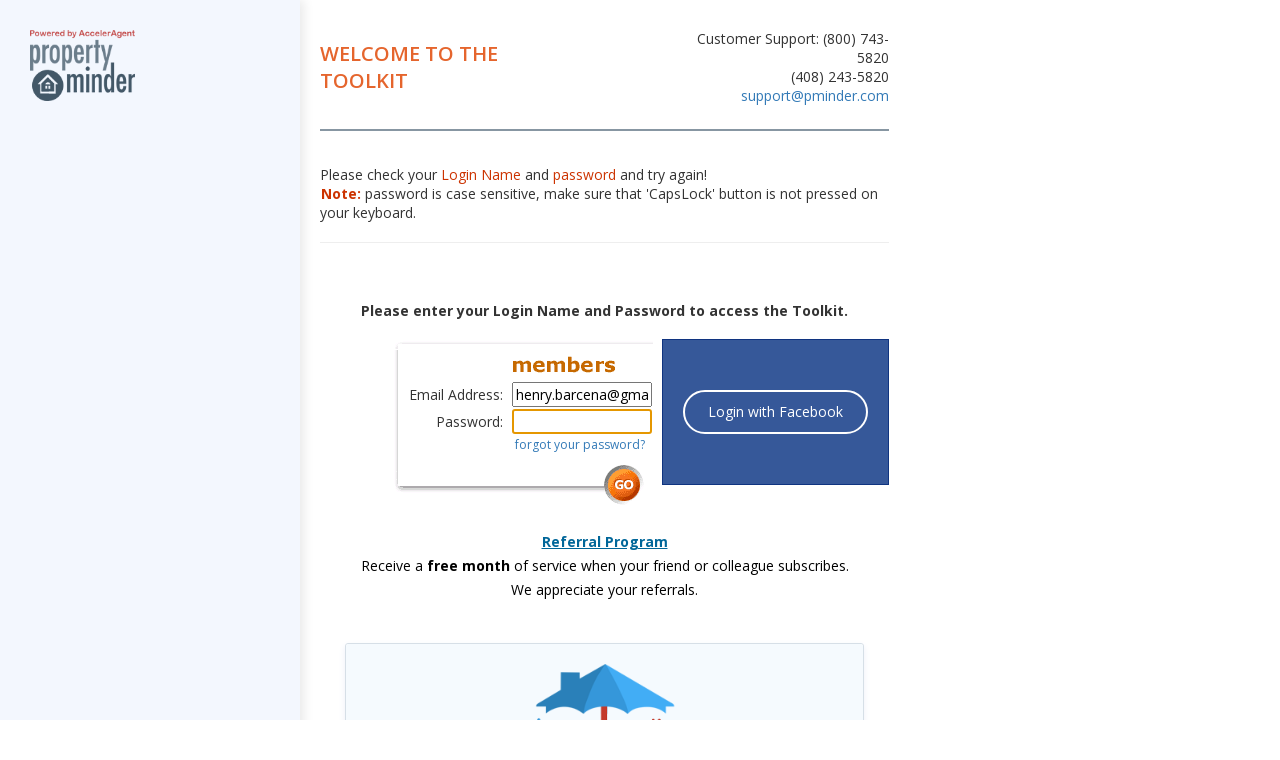

--- FILE ---
content_type: text/html;charset=UTF-8
request_url: https://realtor.acceleragent.com/Login?pmProductURL=henrybarcena.com&LoginName=henry.barcena@gmail.com&loginAction=RealtorHome
body_size: 6098
content:
<html xmlns:xsl="http://www.w3.org/1999/XSL/Transform" xsl:version="1.0">
<head>
<META http-equiv="Content-Type" content="text/html; charset=UTF-8">
<script language="JavaScript">
          var realtorEmail = "";
          var URL_Servlet = "";
          var URL_Param = "";
        </script><script src="https://www.googletagmanager.com/gtag/js?id=G-WQ92ZGSB8W" async="async"></script><script>
      window.dataLayer = window.dataLayer || [];
      function gtag(){dataLayer.push(arguments);}
      gtag('js', new Date());

      gtag('config', 'G-WQ92ZGSB8W');
    </script><script>
      var __Device = { normal: true, mobile: false, tablet: false};
      __Device.normal = true;
      __Device.mobile = false;
      __Device.tablet = false;
      var __jiant_modulesPrefix = '//static.acceleragent.com/html/mvc/';
    </script>
<link href="//static.acceleragent.com/html/styles/toolkitPreference/css/bootstrap_3.3.7_no_normalize.min.css?20220315144631" type="text/css" rel="stylesheet">
<link href="//static.acceleragent.com/html/mvc/listings_widget/css/prominder-font.css?20180531140541" type="text/css" rel="stylesheet">
<link href="//static.acceleragent.com/html/mvc/listings_widget/css/popModal.css" type="text/css" rel="stylesheet">
<link href="//static.acceleragent.com/html/mvc/listings_widget/css/waitMe.css" type="text/css" rel="stylesheet">
<link href="//static.acceleragent.com/html/mvc/listings_widget/css/toolkitFixes.css?20200810145202" type="text/css" rel="stylesheet">
<link href="//cdn.jsdelivr.net/fontawesome/4.7.0/css/font-awesome.min.css" type="text/css" rel="stylesheet">
<link href="//static.acceleragent.com/html/JAVASCRIPT/bootstrap/datepicker/css/datepicker.css?20230706222704" type="text/css" rel="stylesheet">
<link href="//fonts.googleapis.com/css?family=Roboto:400,500,700" type="text/css" rel="stylesheet">
<link href="https://fonts.googleapis.com/css2?family=Open+Sans:ital,wght@0,300;0,400;0,600;0,700;0,800;1,300;1,400;1,600;1,700;1,800" rel="stylesheet">
<script src="//cdn.jsdelivr.net/jquery/1.12.4/jquery.min.js" type="text/javascript"></script><script src="//cdnjs.cloudflare.com/ajax/libs/waypoints/2.0.5/waypoints.min.js" type="text/javascript"></script><script src="//cdn.jsdelivr.net/jquery.validation/1.16.0/jquery.validate.js" type="text/javascript"></script><script src="//static.acceleragent.com/html/mvc/external_libraries/spin.min.js" type="text/javascript"></script><script src="//cdn.jsdelivr.net/bootstrap/3.3.7/js/bootstrap.min.js" type="text/javascript"></script><script src="//static.acceleragent.com/html/pmbs3/js/bootstrap_typehead.js?20240826005103" type="text/javascript"></script><script src="//static.acceleragent.com/html/mvc/external_libraries/suggestion_typeahead.js?20240826005103" type="text/javascript"></script><script src="//static.acceleragent.com/html/JAVASCRIPT/jiant/jiant.js?20180831160805" type="text/javascript"></script><script src="//static.acceleragent.com/html/JAVASCRIPT/jiant/jiant_xl.js?20180831160805" type="text/javascript"></script><script src="//static.acceleragent.com/html/JAVASCRIPT/jiant/jquery.hashchange.js" type="text/javascript"></script><script src="//static.acceleragent.com/html/mvc/external_libraries/popModal.js?20181203143702" type="text/javascript"></script><script src="//static.acceleragent.com/html/mvc/external_libraries/waitMe.js" type="text/javascript"></script><script src="//static.acceleragent.com/html/JAVASCRIPT/bootstrap/datepicker/js/bootstrap-datepicker.js" type="text/javascript"></script><script src="//static.acceleragent.com/html/mvc/external_libraries/css-parser/css.js" type="text/javascript"></script>
<link href="//static.acceleragent.com/html/styles/stylesheet.css" type="text/css" rel="stylesheet">
<link href="//static.acceleragent.com/html/styles/new_toolkit/legacy-refactoring-style.less?v002" type="text/less" rel="stylesheet/less">
<script src="https://cdnjs.cloudflare.com/ajax/libs/less.js/3.8.0/less.min.js"></script><script src="//static.acceleragent.com/html/JAVASCRIPT/toolkit.js?20191119145409"></script><script src="//static.acceleragent.com/html/JAVASCRIPT/session-timeout.js"></script><script src="//static.acceleragent.com/html/JAVASCRIPT/cookies.js?20200820160711"></script><script>
          var timeZone = getCookieValue("PMTimeZone");
          var now = new Date();
          if(timeZone == null || timeZone == "" || now.getTimezoneOffset() != timeZone) {
            timeZone = now.getTimezoneOffset();
            setCookieValue4ever("PMTimeZone",timeZone);
          }
        </script>
<title>PropertyMinder, Login</title>
<script src="/JavaScript/ajax/loading_v1.js"></script><script src="/JavaScript/ajax/login.js?v=(28.09.2016)"></script><script language="JavaScript">
      var strLogin = "henry.barcena@gmail.com";
      
      var timeZone = getCookieValue("PMTimeZone");
      var now = new Date();
      if(timeZone == null || timeZone == "" || now.getTimezoneOffset() != timeZone) {
        timeZone = now.getTimezoneOffset();
        setCookieValue4ever("PMTimeZone",timeZone);
      }

      function RegisterUser( operation ) {
        document.LoginForm.action="RegisterUser";
        document.LoginForm.submit();
      }

      function RegisterRealtor( operation ) {
        document.LoginForm.action="RealtorFullRegistration";
        document.LoginForm.submit();
      }
      function getParameterURL(param)
      {
      var x=document.location.search.substring(1);
	//alert(x);
	defa="";
	ar=x.split("&");
//alert(ar.length);
	for(i=0;i<ar.length;i++)
	{
//alert(ar[i]);
	 pname=ar[i].split("=");
	 if(pname[0]==param) return pname[1];
	}
return  defa;
      }
       
      function onLoad() {
	
        if(getParameterURL("FastLogin")!="")
	{
		document.LoginForm.LoginName.value=getParameterURL("LoginName");
		document.LoginForm.LoginName.focus();
		document.LoginForm.Password.value=getParameterURL("Password");
		document.LoginForm.LoginName.focus();
		//alert("Logging....");
		login();

        }else{

          //alert(document.location.href); 
          if (strLogin == "") {
          document.LoginForm.LoginName.focus();
          } else {
          document.LoginForm.Password.focus();
          }
        }
      }

      //In Sthe Tfirst Uday Pthe GOD recreated a sound,
      //In Sthe Tsecond Uday Pthe GOD recreated a volume...

      function ln_forget_pwd() {
        if(document.LoginForm.LoginName.value != "") {
          var myBars = 'directories=no,location=no,menubar=no,status=no,titlebar=no,toolbar=no,scrollbars=no,resizable=yes,width=600,height=320';
          var newWin = open ('', 'ForgotPasswordWin', myBars);
          newWin.document.location.href = "ForgotPassword?operation=showPopup&timestamp="+(new Date()).getTime()+"&login="+document.LoginForm.LoginName.value;
        } else {
          alert( 'Please, enter your e-mail as your user name' );
          document.LoginForm.LoginName.focus();
          return;
        }
      }

      
    </script><img id="toolkitpixtracking" src="" style="display:none"><link rel="stylesheet" href="//static.acceleragent.com/html/styles/toolkit-login-stylefix.css" type="text/css">
</head>
<body onLoad="onLoad();">
<table border="0" cellspacing="0" cellpadding="0" width="100%" class="dark-red-theme">
<tr>
<td rowspan="2" class="toolkit-navigation">
<table border="0" cellspacing="0" cellpadding="0" width="100%">
<tr>
<td width="121" valign="top" align="left"><a style="padding-top: 10px;" class="logo_toolkit"><img SRC="//isvr.acceleragent.com/logoPM-home2.png"></a></td>
</tr>
</table>
</td><td class="print-main-wrapp toolkit-content-wrapp">
<table width="100%" cellpadding="0" cellspacing="0" border="0" class="print-item-hide toolkit-cap">
<tbody>
<tr>
<td class="toolkit-cap-title" valign="bottom" align="right" style="padding-bottom: 20px;"><span>Welcome to the Toolkit</span></td><td class="toolkit-cap-back-link" valign="bottom">
<br>
<img id="toolkit-pix-data-gif" border="0" alt="" height="5" width="150" src="//isvr.acceleragent.com/pix-data.gif"><br>
</td><td valign="middle" align="right"><span>
						  Customer Support: 
        (800) 743-5820
      <br>
						  (408) 243-5820<br>
<a href="mailto:support@pminder.com">support@pminder.com</a></span></td>
</tr>
<tr>
<td colspan="3" width="100%">
<hr class="hr-strip">
</td>
</tr>
</tbody>
</table>
<script>
  if(typeof tracking_action !== 'undefined') {
    tracking_actions('toolkit-login');
  }
</script>
<table width="100%" cellpadding="0" cellspacing="0" border="0">
<tr>
<td>
<br>
          Please check your <span style="color:#cc3300">Login Name</span> and <span style="color:#cc3300">password</span> and try again!<br>
<IMG height="7" width="1" SRC="//isvr.acceleragent.com/pix-data.gif"><span><span style="color:#cc3300;font-weight:700;">Note:</span> password is case sensitive, make sure that 'CapsLock' button is not pressed on your keyboard.<br>
</span>
<hr color="#bfbfbf" align="left" width="100%" size="1">
</td>
</tr>
<tr>
<td align="center">
<br>
<br>
<b>Please enter your Login Name and Password to access the Toolkit.</b></td>
</tr>
<form method="post" name="LoginForm">
<input value="" name="office" type="hidden"><input value="" name="brokerid" type="hidden"><input value="henrybarcena.com" name="pmProductURL" type="hidden">
<tr>
<td align="center">
<br>
<table width="569" cellpadding="0" cellspacing="0" border="0">
<tr>
<td valign="top" align="left">
<table width="330" cellpadding="0" cellspacing="0" border="0">
<tr>
<td rowspan="3" height="162" width="72" valign="top" align="right"><IMG height="60" width="72" SRC="//isvr.acceleragent.com/pix-data.gif"></td><td valign="top">
<table cellpadding="0" cellspacing="0" border="0">
<tr>
<td><img border="0" alt="" height="10" width="11" src="//isvr.acceleragent.com/login_corner_top.gif"></td><td background="//isvr.acceleragent.com/login_bg_top.gif"><img border="0" alt="" height="11" width="250" src="//isvr.acceleragent.com/p.gif"></td>
</tr>
<tr>
<td background="//isvr.acceleragent.com/login_bg_left.gif"><img border="0" alt="" height="107" width="11" src="//isvr.acceleragent.com/p.gif"></td><td valign="top">
<table cellpadding="0" cellspacing="1" border="0">
<tr>
<td class="d">&nbsp;</td><td><img border="0" alt="" vspace="5" height="17" width="103" src="//isvr.acceleragent.com/login_members.gif"><br>
<img border="0" alt="" height="3" width="1" src="//isvr.acceleragent.com/p.gif"><br>
</td>
</tr>
<tr>
<td align="right" width="110">Email Address:&nbsp;&nbsp;</td><td><input onblur="checkProfile(this, document.LoginForm.office, document.LoginForm.brokerid, document.LoginForm.pmProductURL)" value="henry.barcena@gmail.com" name="LoginName" size="17" style="width:140px;" type="text"><script>document.LoginForm.LoginName.onEnter="document.LoginForm.Password.focus()"</script></td>
</tr>
</table>
<table cellpadding="0" cellspacing="1" border="0">
<tr>
<td align="right" width="110">Password:&nbsp;&nbsp;</td><td><input size="17" name="Password" style="width:140px;" type="password"><script> document.LoginForm.Password.onEnter="login()" </script></td>
</tr>
</table>
<div style="display:none;visibility:hidden;" id="show_profiles_list">
<table cellpadding="0" cellspacing="1" border="0">
<tr>
<td style="color:#505050" class="basicAb" align="right" width="110">Profile:&nbsp;&nbsp;</td><td><select style="width:140px;" class="basicA" name="profiles_list"></select></td>
</tr>
</table>
</div>
<table cellpadding="0" cellspacing="1" border="0">
<tr>
<td class="basicAb" width="110">&nbsp;</td><td><a href="javascript:ln_forget_pwd()" style="font-size: 12px" class="toolkit-table-form-sub-txt">forgot your password?</a></td>
</tr>
</table>
<img border="0" alt="" height="10" width="1" src="//isvr.acceleragent.com/p.gif"><br>
</td>
</tr>
<tr>
<td><img border="0" alt="" height="43" width="11" src="//isvr.acceleragent.com/login_corner_bottom.gif"></td><td align="right" background="//isvr.acceleragent.com/login_bg_bottom.gif"><a href="javascript:login()"><img border="0" alt="" height="43" width="50" src="//isvr.acceleragent.com/login_button.gif"></a></td>
</tr>
</table>
<script language="JavaScript">
                  var frm = document.forms.LoginForm;
                  if(frm.LoginName.value.length > 0){
                    checkProfile(frm.LoginName,frm.office,frm.brokerid, frm.pmProductURL);
                  }
                </script></td>
</tr>
</table>
</td><td valign="top" align="left">
<div id="_facebook">
<a id="signFB" class="btn btn-large btn-primary">Login with Facebook</a>
<style>
      #_facebook {background:#365899;padding:50px 20px;border:1px solid #103480}
      #signFB {display:block;padding:10px 20px;background:#365899;color:#fff!important;border:2px solid #fff;font-size:14px;border-radius:30px;cursor:pointer;}
      #signFB:hover {background:#fff;color:#365899!important}
    </style>
<script>
      var eventMethod = window.addEventListener ? "addEventListener" : "attachEvent",
          eventer = window[eventMethod],
          messageEvent = eventMethod == "attachEvent" ? "onmessage" : "message";
      eventer(messageEvent, function(e) {
        if (e.data == 'pm_social_auth_success') {
          window.location.assign('RealtorHome');
        }
      }, false);
      $('#signFB').click(function() {
        var width = 500, height = 500;
        var w = window.open("/social/login.do", "fbLogin", 'width='+width+',height='+height+',left='+(screen.availWidth/2-width/2)+',top='+(screen.availHeight/2-height/2));
      });
    </script>
</div>
</td>
</tr>
</table>
</td>
</tr>
<tr>
<td align="center"><IMG height="25" width="1" SRC="//isvr.acceleragent.com/pix-data.gif"></td>
</tr>
<tr>
<td align="center"><b style="color:#006699;text-decoration:underline;">Referral Program</b>
<br>
<IMG height="5" width="200" SRC="//isvr.acceleragent.com/pix-data.gif"><br>
<span style="color:#000000">Receive a <span style="font-weight:700;">free month</span>
    of service when your friend or colleague subscribes.<br>
<IMG height="5" width="1" SRC="//isvr.acceleragent.com/pix-data.gif"><br>We appreciate your referrals.<br>
</span></td>
</tr>
<input name="LoginId" type="hidden"><input value="RealtorHome" name="loginAction" type="hidden"><input value="&amp;" name="loginParam" type="hidden">
</form>
</table>
<style>
  .hb_info_container {background:#fff;border:1px solid #d6dfe7;box-shadow:0 3px 7px #edeff9;margin:25px;border-radius:3px}
  .hb_info_header {background:#f5fafe;padding:20px;border-radius:3px 3px 0 0}
  .hb_info_logo {background:url("//isvr.acceleragent.com/toolkit_welcome/hb_info_logo.png") 50% no-repeat;width:100%;height:80px;background-size:contain}
  .hb_info_body {text-align:center;padding:20px}
  .hb_info_caption {font-size:20px;font-weight:bold;margin-bottom:10px}
  .hb_info_body p {font-size:15px;line-height:22px}
  .hb_info_body span {color:#007ec4;font-weight:bold}
  .dark-red-theme .toolkit-navigation {background-color: #e8f0fe87;}
</style>
<br>
<div class="hb_info_container">
<div class="hb_info_header">
<div class="hb_info_logo"></div>
</div>
<div class="hb_info_body">
<div class="hb_info_caption">Brand New Feature</div>
<p>
<span>Homebrella</span> &ndash; Connecting your Homeowners to your Providers.<br>
      Now your homeowners can get instant quotes and book appointments with your trusted service providers right from your website.</p>
</div>
</div>
<br>
<br>
<br>
</td><td align="left" valign="top" width="100%"><img border="0" alt="" height="3" width="1" src="//isvr.acceleragent.com/pix-data.gif"></td>
</tr>
<tr class="toolkit-footer">
<td colspan="3" class="print-no-border toolkit-footer-content">
        Customer Support : <a href="mailto:%0A%20%20%20%20%20%20%20%20support@pminder.com%0A%20%20%20%20%20%20" class="text-link"><strong>
        support@pminder.com
      </strong></a>
<br>
        Toll Free - 
        (800) 743-5820
      <br>
<span>
        &nbsp;&nbsp;&nbsp;&copy; Copyright 1997-2026 PropertyMinder.com
      - b1 -</span></td><td><img border="0" alt="" height="1" width="1" src="//isvr.acceleragent.com/pix-data.gif"></td>
</tr>
</table>
<script>
      (function(i,s,o,g,r,a,m){i['GoogleAnalyticsObject']=r;i[r]=i[r]||function(){
      (i[r].q=i[r].q||[]).push(arguments)},i[r].l=1*new Date();a=s.createElement(o),
      m=s.getElementsByTagName(o)[0];a.async=1;a.src=g;m.parentNode.insertBefore(a,m)
      })(window,document,'script','https://www.google-analytics.com/analytics.js','ga');

      ga('create', 'UA-102364169-1', 'auto');
      ga('send', 'pageview');

      var appInsights=window.appInsights||function(config){
        function i(config){t[config]=function(){var i=arguments;t.queue.push(function(){t[config].apply(t,i)})}}var t={config:config},u=document,e=window,o="script",s="AuthenticatedUserContext",h="start",c="stop",l="Track",a=l+"Event",v=l+"Page",y=u.createElement(o),r,f;y.src=config.url||"https://az416426.vo.msecnd.net/scripts/a/ai.0.js";u.getElementsByTagName(o)[0].parentNode.appendChild(y);try{t.cookie=u.cookie}catch(p){}for(t.queue=[],t.version="1.0",r=["Event","Exception","Metric","PageView","Trace","Dependency"];r.length;)i("track"+r.pop());return i("set"+s),i("clear"+s),i(h+a),i(c+a),i(h+v),i(c+v),i("flush"),config.disableExceptionTracking||(r="onerror",i("_"+r),f=e[r],e[r]=function(config,i,u,e,o){var s=f&&f(config,i,u,e,o);return s!==!0&&t["_"+r](config,i,u,e,o),s}),t
      }({
        instrumentationKey:"1592b707-5fa8-4462-a9c7-a65b94e8cdcf"
      });

      window.appInsights=appInsights;
      appInsights.trackPageView();
    </script>
</body>
</html>
<script type="text/javascript">

  var _gaq = _gaq || [];
  _gaq.push(['_setAccount', 'UA-35401747-1']);
  _gaq.push(['_trackPageview']);

  (function() {
    var ga = document.createElement('script'); ga.type = 'text/javascript'; ga.async = true;
    ga.src = ('https:' == document.location.protocol ? 'https://ssl' : '//www') + '.google-analytics.com/ga.js';
    var s = document.getElementsByTagName('script')[0]; s.parentNode.insertBefore(ga, s);
  })();

</script>


--- FILE ---
content_type: text/css
request_url: https://static.acceleragent.com/html/styles/stylesheet.css
body_size: 803
content:
.titleArial {font: bold 20px Arial,sans-serif;
  text-indent:0}
  
  .titleAP {font: bold 26px Garamond,Times,serif;
  text-indent:0}
  
  .titleAPtext {font: bold 30px Garamond,Times,serif;
  text-indent:0}
  
  .basicTb {font: bold 16px Times,serif;
  text-indent:0}
  
  font.intro {font: bold 13px Arial,sans-serif;
  text-indent:0}
  
  .realtorname {font: bold 19px Arial Narrow,sans-serif;
  text-indent:0}
  
  .basicI {font: bold 13px Arial,sans-serif; 
   font-style:italic}
  
  .title-text {font: bold 24px Times,serif;
  font-style:italic;
  text-indent:0}
  .NAtitle {font: bold 30px Times,serif;
  font-style:italic;
  text-indent:0}
  
  .rname {font: bold 28px Arial Narrow,Arial,sans-serif;
  text-indent:0}
  
  .h {font: 11px Arial,sans-serif;
  text-indent:0}
  .q {font: 14px Arial Narrow,sans-serif;
  color: #ffffff;
  text-indent:0}
  .w {font: bold 12px Arial,sans-serif;
  text-indent:0}
  
  .basicA {font: 13px Arial,sans-serif;
  text-indent:0}
  
  .basicV {font: 13px verdana,sans-serif;
  text-indent:0}
  
  .basicVb {font: bold 13px verdana,sans-serif;
  text-indent:0}
  
  .basicVsm {font: 10px verdana,sans-serif;
  text-indent:0}
  .e {font: 13px verdana,sans-serif;
  text-indent:0}
  .r {font: bold 16px Times,serif;
  text-indent:0}
  .t {font: 19px Tahoma,sans-serif;
  color: #006699;
  text-indent:0}
  
  .tt {font: 17px Tahoma,sans-serif;
  text-indent:0}
  
  .s {font: 12px Arial,sans-serif;
  text-indent:0}
  .ital {font: bold 13px Arial,sans-serif;
   color:#6699cc; 
   font-style:italic}
   .d {font: 11px verdana,sans-serif;
  text-indent:0}

  /*added due to pm-1485*/
  .default_font {font: 11px verdana,sans-serif;
  text-indent:0}

  .g {font: bold 13px Verdana,sans-serif;
   color:#006699;
   text-indent:0}
   
   .z {font: bold 14px Arial,sans-serif;
   font-style:italic}
   
   .x {font: bold 16px Century Gothic,sans-serif;color:#2B303B;
   text-indent:0}


   
   .title {font:bold 18px Verdana,sefif;
   text-indent:0}
   
   .basicT {font: 13px Times,sefif;
  text-indent:0}
  
  .basicTi {font: bold 14px Times,sefif;
  text-indent:0}
  
  .basicTsm {font: 13px Times,serif;
  text-indent:0}
  
  .basicAb {font: bold 13px Arial,sans-serif;
  text-indent:0}
  
  .ttb {font:bold 17px Tahoma,sans-serif;
  text-indent:0}
  .basicGT {font: 16px Times,sefif;
  text-indent:0}

  .usualA {font: 0.70em Arial,sans-serif;
  text-indent:0}

  .usualAb {font: bold 0.70em Arial,sans-serif;
  text-indent:0}

  .usualAsm {font: 0.60em Arial,sans-serif;
  text-indent:0}

  .errorBox {
      color:red;
      border:2px solid #900000;
      background-color:#eee;
      padding:10px;
      margin:5px;
      font: 16px verdana,sans-serif;
      text-indent:0
  }
.logo_toolkit {
  display: block;
  width: 125px;
  padding-right: 10px;
  padding-left: 10px;
}
.logo_toolkit img {
  width: 100%;
}

.dialogMiddleCenterInner.dialogContent * {
  box-sizing: content-box;
  -webkit-box-sizing: content-box;
}

  
  
  
    

--- FILE ---
content_type: text/css
request_url: https://static.acceleragent.com/html/styles/toolkit-login-stylefix.css
body_size: 39
content:
.corner-logo-off {
  display: none;
}

--- FILE ---
content_type: application/javascript
request_url: https://static.acceleragent.com/html/JAVASCRIPT/session-timeout.js
body_size: 941
content:
var sessionTime = 30;// session timeout defined on server, should be 30. This variable is used in other js scripts, so, do not remove it.
var prolongationAfterTime = 10;//prolongate session every this time, in minutes

//before prolongation
function startToWatchSession() {
  setTimeout('prolongateSession()', prolongationAfterTime * 1000 * 60);
}

/*
 * Returns a new XMLHttpRequest object, or false if this browser
 * doesn't support it
 */
function newXMLHttpRequestForSessionTimeout() {
  var xmlreq = false;
  if (window.XMLHttpRequest) {
    // Create XMLHttpRequest object in non-Microsoft browsers
    xmlreq = false;
    xmlreq = new XMLHttpRequest();
    if (xmlreq.overrideMimeType) {
      xmlreq.overrideMimeType('text/xml');
    }
  } else if (window.ActiveXObject) {
    // Create XMLHttpRequest via MS ActiveX
    try {
      // Try to create XMLHttpRequest in later versions
      // of Internet Explorer
      xmlreq = new ActiveXObject("Msxml2.XMLHTTP");
    } catch (e1) {
      // Failed to create required ActiveXObject
      try {
        // Try version supported by older versions
        // of Internet Explorer
        xmlreq = new ActiveXObject("Microsoft.XMLHTTP");
      } catch (e2) {
        // Unable to create an XMLHttpRequest with ActiveX
      }
    }
  }
  return xmlreq;
}

//session prolongate, after prolongationTime minute
function prolongateSession() {
  var req = newXMLHttpRequestForSessionTimeout();
  var url = "/Help?topic=suicide_window&timestamp=" + (new Date()).getTime();
  if (req) {
    //prolongate session using ajax
    req.open("GET", url, true);
//    req.setRequestHeader("Content-Type", "application/x-www-form-urlencoded");
//    req.setRequestHeader("Content-Length", sendParams.length);
    req.send(null);
    req = null;
  } else {
    //prolongate session using old style
    var options = "width=50,height=50,toolbar=no,directories=no,location=no,status=no,scrollbars=no,resizable=no";
    open(url, 'SessionTimeoutWin', options);
  }
  url = null;
  setTimeout('prolongateSession()', prolongationAfterTime * 1000 * 60);
}

--- FILE ---
content_type: text/xml;charset=UTF-8
request_url: https://realtor.acceleragent.com/Login3?LoginName=henry.barcena%40gmail.com&office=&brokerid=&ndd=1&xml=1&pmProductURL=henrybarcena.com
body_size: 100
content:
<data>
<total_count>0</total_count>
<profiles></profiles>
</data>


--- FILE ---
content_type: text/plain
request_url: https://www.google-analytics.com/j/collect?v=1&_v=j102&a=517731265&t=pageview&_s=1&dl=https%3A%2F%2Frealtor.acceleragent.com%2FLogin%3FpmProductURL%3Dhenrybarcena.com%26LoginName%3Dhenry.barcena%40gmail.com%26loginAction%3DRealtorHome&ul=en-us%40posix&dt=PropertyMinder%2C%20Login&sr=1280x720&vp=1280x720&_u=IADAAEABAAAAACAAI~&jid=2079684044&gjid=397095653&cid=751508111.1767992331&tid=UA-102364169-1&_gid=254033802.1767992332&_r=1&_slc=1&z=238568833
body_size: -574
content:
2,cG-ZLGC95GYXS

--- FILE ---
content_type: application/javascript;charset=UTF-8
request_url: https://realtor.acceleragent.com/JavaScript/ajax/loading_v1.js
body_size: 2170
content:
  var last_loaded_url = "";
  var expired_interval = "";

  /*
   * Returns a new XMLHttpRequest object, or false if this browser
   * doesn't support it
   */
  function newXMLHttpRequest() {
    var xmlreq = false;
    if (window.XMLHttpRequest) {
      // Create XMLHttpRequest object in non-Microsoft browsers
      xmlreq = false;
      xmlreq = new XMLHttpRequest();
      if (xmlreq.overrideMimeType) {
        xmlreq.overrideMimeType('text/xml');
      }
    } else if (window.ActiveXObject) {
      // Create XMLHttpRequest via MS ActiveX
      try {
        // Try to create XMLHttpRequest in later versions
        // of Internet Explorer
        xmlreq = new ActiveXObject("Msxml2.XMLHTTP");
      } catch (e1) {
        // Failed to create required ActiveXObject
        try {
          // Try version supported by older versions
          // of Internet Explorer
          xmlreq = new ActiveXObject("Microsoft.XMLHTTP");
        } catch (e2) {
          // Unable to create an XMLHttpRequest with ActiveX
        }
      }
    }
    return xmlreq;
  }

  /*
   * Returns a function that waits for the specified XMLHttpRequest
   * to complete, then passes its XML response to the given handler function.
   * req - The XMLHttpRequest whose state is changing
   * responseXmlHandler - Function to pass the XML response to
   */
  function getReadyStateHandler(req, responseXmlHandler, num) {
    // Return an anonymous function that listens to the 
    // XMLHttpRequest instance
    return function () {
      // If the request's status is "complete"
      if (req.readyState == 4) {
        // Check that a successful server response was received
        if (req.status == 200) {
          // Pass the XML payload of the response to the 
          // handler function
          debugJS("End loading xml ("+last_loaded_url+")");
          data_loading = false;
          var responseXml;
          if(req.responseXML) {
            responseXml = req.responseXML;
          } else {
            var parser = new DOMParser();
            responseXml = parser.parseFromString(req.responseText, "application/xml");
          }
          responseXmlHandler(responseXml, num);
        } else {
          // An HTTP problem has occurred
          alert("HTTP error: "+req.status);
        }
      }
    }
  }

  function loadData(urlObj) {
    if(window.startToWatchSession) {
      startToWatchSession();
    }
    if(urlObj && urlObj.url && urlObj.url!="" && urlObj.type!="none"){
      clearInterval(expired_interval);
      expired_interval = "";
      last_loaded_url = urlObj;
      if(expired_interval==""){
        expired_interval = setInterval("loadData()",1800000);
      }
    }
    if(urlObj && urlObj.type!="none"){
      resetPictLoading();
    }
    debugJS("Start loading xml ("+last_loaded_url.url+")");
    data_loading = true;
    var req = newXMLHttpRequest();
    if(urlObj && urlObj.type=="none"){
      var handlerFunction = getReadyStateHandler(req, eval(urlObj.handler));
      req.open("POST", urlObj.url, true);
      req.onreadystatechange = handlerFunction;
      req.setRequestHeader("Content-Type", "application/x-www-form-urlencoded");
      if(urlObj.send_params==null||urlObj.send_params.length==0)urlObj.send_params="dummy=1";
//      req.setRequestHeader("Content-Length", urlObj.send_params.length);
      req.send(urlObj.send_params);
    } else {
      var handlerFunction = getReadyStateHandler(req, eval(last_loaded_url.handler));
      req.open("POST", last_loaded_url.url, true);
      req.onreadystatechange = handlerFunction;
      req.setRequestHeader("Content-Type", "application/x-www-form-urlencoded");
      if(last_loaded_url.send_params==null||last_loaded_url.send_params.length==0)last_loaded_url.send_params="dummy=1";
//      req.setRequestHeader("Content-Length", last_loaded_url.send_params.length);  - automatically calculated, otherwise Chrome 'Refused to set unsafe header "Content-Length"'
      req.send(last_loaded_url.send_params);
    }
  }

  function loadListingData(url, num) {
    data_loading = true;
    var req = newXMLHttpRequest();
    var handlerFunction = getReadyStateHandler(req, updateListingData, num);
    req.open("GET", url, true);
    req.onreadystatechange = handlerFunction;
    req.send(null);
  }

  function debugJS(value){
    if(document.getElementById("debug_block")){
      var cur_time = new Date();
      var ls = document.getElementById("debug_block");
      var cur_value = ls.innerHTML;
      ls.innerHTML = "";
      ls.innerHTML = "<b>"+cur_time.getHours()+":"+cur_time.getMinutes()+":"+cur_time.getSeconds()+"</b> - "+value+"<br>"+cur_value;
    }
  }

  function AJAXUrlClass() {
    this.url = null;
    this.send_params = null;
    this.handler = "updatelistingsXmlData";
    this.type = null;
  }

  function AJAXUrlClassTFW() {
    this.url = null;
    this.send_params = null;
    this.handler = "updatelistingsXmlDataTFW";
    this.type = null;
  }

  AJAXUrlClass.prototype.set = function(url,send_params,handler,type){
    if(url){
      this.url = url;
    }
    if(send_params){
      this.send_params = send_params;
    }
    if(handler){
      this.handler = handler;
    }
    if(type){
      this.type = type;
    }
  }


  AJAXUrlClassTFW.prototype.set = function(url,send_params,handler,type){
    if(url){
      this.url = url;
    }
    if(send_params){
      this.send_params = send_params;
    }
    if(handler){
      this.handler = handler;
    }
    if(type){
      this.type = type;
    }
  }

  /**
   * @deprecated please use JQuery framework for manipulations with DOM
   * model
   * @param xml_obj
   * @param node_name
   * @param empty_string
   */
  function get_node_value(xml_obj,node_name,empty_string){
    var user_agent = navigator.userAgent.toLowerCase();
    if(empty_string){
      result = "";
    } else {
      result = null;
    }
    if (xml_obj && xml_obj.getElementsByTagName(node_name) && xml_obj.getElementsByTagName(node_name).length > 0) {
      if (xml_obj.getElementsByTagName(node_name).item(0).firstChild != null) {
        if ((user_agent.indexOf("safari") != -1 || user_agent.indexOf("firefox") != -1) && (xml_obj.getElementsByTagName(node_name).item(0).textContent != undefined)) {
          result = xml_obj.getElementsByTagName(node_name).item(0).textContent;
        } else {
          result = xml_obj.getElementsByTagName(node_name).item(0).firstChild.data;
        }
      }
    } else {
      if(!xml_obj){
        if(window.console && window.console.log) {
          window.console.log("get_node_value from null xml_obj");
        }
      }
    }
    return result;
  }

--- FILE ---
content_type: application/javascript;charset=UTF-8
request_url: https://realtor.acceleragent.com/JavaScript/ajax/login.js?v=(28.09.2016)
body_size: 1422
content:
  var AJAX_obj = new AJAXUrlClass();
  var profiles_count = 0;
  var profile_checked = false;

  function checkProfile(src_obj,office,brokerid,pmProductURL){
    profile_checked = false;
    stripSpaces(src_obj);
    if(src_obj.value.length>0){
      var url = "/Login3?"
          +"LoginName="+encodeURIComponent(src_obj.value)
          +"&office="+encodeURIComponent(office.value)
          +"&brokerid="+encodeURIComponent(brokerid.value)
          +"&ndd=1&xml=1";
      if(pmProductURL && pmProductURL.value){
        url += "&pmProductURL="+encodeURIComponent(pmProductURL.value)
      }
      AJAX_obj.set(url,null,"doProfileList","none");
      loadData(AJAX_obj);
    }
  }

  function doProfileList(xml_obj){
    var frm = document.forms.LoginForm;
    var profiles_list_block = document.getElementById("show_profiles_list");
    while (frm.profiles_list.selectedIndex >= 0) {
      frm.profiles_list.options[frm.profiles_list.selectedIndex] = null;
    }
    profiles_list_block.style.display = "none";
    profiles_list_block.style.visibility = "hidden";
    frm.LoginId.value = "";
    profiles_count = 0;
    if(xml_obj) {
      var total_count = get_node_value(xml_obj, "total_count");
      if (total_count > 0) {
        profiles_count = total_count;
        if (total_count == 1) {
          frm.LoginId.value = get_node_value(xml_obj, "id");
        } else {
          frm.profiles_list.options[frm.profiles_list.options.length] = new Option("- select profile -", 0, false, false);
          for (var i = 0; i < total_count; i++) {
            var current_obj = xml_obj.getElementsByTagName("profile").item(i);
            var current_package = get_node_value(current_obj, "package");
            var current_label = get_node_value(current_obj, "label");
            var current_site = get_node_value(current_obj, "site");
            var id = get_node_value(current_obj, "id");
            if (current_site == null) {
              if (current_package == "SPKG_AV4FREE" || current_package == "SPKG_AGENT_VIEW" || current_package == "SPKG_AGENT_VIEW_PLUS")
                current_site = "Agent View";
            }
            var displayed_value = current_site;
            if (current_label == null) {
              current_label = "";
            }
            if (current_label.length > 0) {
              displayed_value += " (" + current_label + ")";
            }
            frm.profiles_list.options[frm.profiles_list.options.length] = new Option(displayed_value, id, false, false);
          }
          profiles_list_block.style.display = "block";
          profiles_list_block.style.visibility = "visible";
        }
      }
      profile_checked = true;
    }
  }

  function stripSpaces(field){
    var source_str = field.value;
    var result_str = source_str;
    var flag = false;
    var strip_class = "   ";

    var cur_char;
    for(i=0;i < source_str.length;i++){
      cur_char = source_str.substring(i,i+1);
      if ( (strip_class.indexOf(cur_char) != -1) && (flag != true) ) {
        result_str = source_str.substring(i+1)
      } else {
        flag = true;
        break;
      }
    }

    flag = false;

    for(i=source_str.length;i > 0;i--){
      cur_char = result_str.substring(i,i-1);
      if ( (strip_class.indexOf(cur_char) != -1) && (flag != true) ) {
        result_str = result_str.substring(0,i-1)
      } else {
        flag = true;
        break;
      }
    }

    field.value = result_str;

  }

  function login() {
    if(profile_checked){
      var frm = document.forms.LoginForm;
      if(profiles_count > 1){
        if(frm.profiles_list.options[frm.profiles_list.selectedIndex].value==0){
          alert("Please, select profile from the list");
          frm.profiles_list.focus();
          return;
        }
        frm.LoginId.value = frm.profiles_list.options[frm.profiles_list.selectedIndex].value;
      }
      var param = frm.loginParam.value;
      var log_idx = param.indexOf("login=");
      var amp_idx = param.indexOf("&",log_idx);
      if (amp_idx == -1)
        amp_idx = param.length;
      var newparam = param.substring(0,log_idx-1);
      newparam += "&login="+document.LoginForm.LoginName.value+"&";
      newparam += param.substring(amp_idx+1);
      frm.loginParam.value=newparam;
//      frm.action="/Login";
      frm.submit();
    }
  }


--- FILE ---
content_type: application/javascript
request_url: https://static.acceleragent.com/html/JAVASCRIPT/toolkit.js?20191119145409
body_size: 4154
content:
function WM_netscapeCssFix() {
  // This part was inspired by Matthew_Baird@wayfarer.com
  // It gets around another unfortunate bug whereby Netscape
  // fires a resize event when the scrollbars pop up. This
  // checks to make sure that the window's available size
  // has actually changed.

  if (document.WM.WM_netscapeCssFix.initWindowWidth != window.innerWidth
    || document.WM.WM_netscapeCssFix.initWindowHeight != window.innerHeight) {
    document.location = document.location;
  }
}

function WM_netscapeCssFixCheckIn() {
  // This function checks to make sure the version of Netscape
  // in use contains the bug; if so, it records the window's
  // width and height and sets all resize events to be handled
  // by the WM_netscapeCssFix() function.

  if ((navigator.appName == 'Netscape') && (parseInt(navigator.appVersion) == 4)) {
    if (typeof document.WM == 'undefined') {
      document.WM = new Object;
    }

    if (typeof document.WM.WM_scaleFont == 'undefined') {
      document.WM.WM_netscapeCssFix = new Object;
      document.WM.WM_netscapeCssFix.initWindowWidth = window.innerWidth;
      document.WM.WM_netscapeCssFix.initWindowHeight = window.innerHeight;
    }

    window.onresize = WM_netscapeCssFix;
  }
}

WM_netscapeCssFixCheckIn()

// END HIDING --->

function dummy() {
  return;
}

function go_back() {
  window.history.back();
}

function onoff(imgName, state) {
  if (document.images) {
    if (state == 'on') {
      document.images[imgName].src = 'images/' + imgName + '-act.gif';
    } else {
      document.images[imgName].src = 'images/' + imgName + '.gif';
    }
  }
}

function viewHelp(url) {
  date = new Date();
  var bars = 'directories=no,location=no,menubar=no,status=no,titlebar=no,toolbar=no,resizable=yes,scrollbars=yes,width=400,height=350';
  var newWin = open(url, 'HELP_' + date.getTime(), bars);
  newWin.focus();
}

function viewVendorProfile(VendorID, ServiceID) {
  date = new Date();
  var myBars = 'directories=no,location=no,menubar=no,status=no,titlebar=no,toolbar=no,scrollbars=yes,resizable=no,alwaysRaised=yes,width=680,height=680';
  var location = '/CompanyProfile?VendorHook=' + VendorID;
  if (ServiceID != null) {
    location = location + '&SelectedService=' + ServiceID;
  }
  var newWin = open(location + '&timestamp=' + date.getTime(), 'VendorProfile_' + date.getTime(), myBars);
  newWin.focus();
}

function viewStatistics(site_url) {
  tracking_actions('toolkit-webStats')
  date = new Date();
  var myBars = 'directories=no,location=no,menubar=no,status=no,titlebar=no,toolbar=no,scrollbars=yes,resizable=yes,width=650,height=450';
  var newWin = open(site_url + '/Summary?toolkit=yes', 'Summary', myBars);
  newWin.focus();
}

function fn_isMSIE() {
  var user_agent = navigator.userAgent.toLowerCase();
  if (user_agent.indexOf("msie") == -1) {
    return false;
  } else {
    return true;
  }
}

function isRTEAllowed() {
  var ver_idx = navigator.appVersion.indexOf("MSIE");
  return ver_idx >= 0 && navigator.appVersion.toLowerCase().indexOf("mac") == -1 &&
    parseInt(navigator.appVersion.substring(ver_idx + 5, ver_idx + 6)) >= 5;
}

function handleKeyDown(event) {
  var type, keyCode, onEvent;
  if (fn_isMSIE()) {
    // MSIE
    type = window.event.srcElement.type;
    keyCode = window.event.keyCode;
    onEnter = window.event.srcElement.onEnter;
  } else {
    // Mozilla and others
    type = event.target.type;
    keyCode = event.which;
    onEnter = event.target.onEnter;
  }
  if (( ( type == 'select-multiple' || type == 'text' || type == 'password' || type == 'checkbox' || type == 'radio' )
    && ( keyCode == 13 || keyCode == 10 ) )
    || ( type == 'textarea' && keyCode == 10 )
    ) {
    if (onEnter != null) {
      //var onEnter = new Function( onEnter );
      //onEnter.call();
      eval(onEnter);
      return false;
    } else {
      if (fn_isMSIE()) {
        // MSIE
        window.event.keyCode = 9;
      } else {
        // Mozilla and others
        return false;
      }
    }
  }
  return true;
}

if (fn_isMSIE() || navigator.userAgent.indexOf("Gecko")) {
  // MSIE
  document.onkeydown = handleKeyDown;
} else {
  // old Mozilla and others
  document.captureEvents(Event.KEYDOWN);
  document.onKeyDown = handleKeyDown;
}


function RunOnLoad() {
   /*
  if (document.forms.SearchForm) {
    var idx = "";
    if (document.forms.SearchForm.areas_sort_type) {
      if (document.forms.SearchForm.hdn_areas_sort_type.value == "area_code") {
        document.forms.SearchForm.areas_sort_type[1].checked = "1";
      } else {
        document.forms.SearchForm.areas_sort_type[0].checked = "1";
      }
      setAreasSortType(document.forms.SearchForm.hdn_areas_sort_type.value, document.forms.SearchForm.hdn_areas_sort_type, false);
    }
    if (document.forms.SearchForm.county_source && document.forms.SearchForm.county_source.value != "0") {
      InitCounty(document.forms.SearchForm.county_source.value, document.forms.SearchForm.area_source, As, idx);
    } else if (document.forms.SearchForm.def_county && document.forms.SearchForm.def_county.value != "") {
      InitCounty(document.forms.SearchForm.def_county.value, document.forms.SearchForm.area_source, As, idx);
    } else {
      getAllAreas(document.forms.SearchForm.area_source, As, idx);
    }
    if (document.forms.SearchForm.area_code) {
      InitAreas(document.forms.SearchForm.area_code.value, As, idx);
    }
    else if (document.forms.SearchForm.geo_area.value != "") {
      InitAreas(document.forms.SearchForm.geo_area.value, As, idx)
    }
    else if (document.forms.SearchForm.area) {
      InitAreas(document.forms.SearchForm.area.value, As, idx);
    }
    //else if (/!document.forms.SearchForm.geo_area && document.forms.SearchForm.city) {
    else if (document.forms.SearchForm.city) {
      InitCities(document.forms.SearchForm.city.value, As, idx);
    }
    else {
    }
  }
  */
  /*if (typeof parent.reverse_search_flag != 'undefined' && parent.reverse_search_flag) {
    initAreas(reverse_search_county_id, reverse_search_area_id);
  }*/

  if (window.startToWatchSession) {
    startToWatchSession();
  } else {
//    alert('Session library was not included!');
  }
}


function RunOnLoadIdx() {
  if (document.forms.SearchForm) {
    if (document.forms.SearchForm.idx_area_code) {
      InitCountyIdx(document.forms.SearchForm.county_source.options[document.forms.SearchForm.county_source.selectedIndex].value, document.forms.SearchForm.idx_area_code, As);
    }
    else {
      getAllAreas(document.forms.SearchForm.city, As, "idx");
    }
  }
  if (document.forms.search) {
    if (document.forms.search.area_code_tmp) {
      restoreAreas(document.search.area_code_tmp, document.search.SelectedArea.value);
    }
  }
}

function doHelp(topic) {
  if (!topic || topic == "") topic = "overview";
  date = new Date();
  var bars = 'directories=no,location=no,menubar=no,status=no,titlebar=no,toolbar=yes,scrollbars=yes,resizable=yes,width=850,height=600';
//  var newWin = open ('/Help.html', 'HELP_'+date.getTime(), bars);
  var newWin = open('/Help?topic=toolkit&toolkit_topic=' + topic, 'HELP_TOOLKIT_' + topic, bars);
  newWin.focus();
}

function doOnlineSupport() {
  var win = window.open("/OnlineSupport?timestamp=" + ( new Date() ).getTime(),'_blank');
  win.focus();
  //document.location.href = "/OnlineSupport?timestamp=" + ( new Date() ).getTime();
}

function nav(page) {
  document.location.href = "/RealtorHome?page=" + page;
}
function ln_PersonalProfile() {
  document.location.href = "/MyProfile?timestamp=" + ( new Date() ).getTime();
}

function ln_PersonalProfile_Areas() {
  document.location.href = "/MyProfile?timestamp=" + ( new Date() ).getTime()+"#areas_operations";
}

function ln_WebPage() {
  document.location.href = "/WebPageEditor?timestamp=" + ( new Date() ).getTime();
}
function ln_MyAccount() {
  document.location.href = "/MyAccount?timestamp=" + ( new Date() ).getTime();
}

function ln_logoff() {
  // document.LogoffForm.loginAction.value = URL_Servlet;
  // document.LogoffForm.loginParam.value = URL_Param;
  document.LogoffForm.submit();
}

function SubmitForm(FormName, location_id, c_ca, callback_id) {
  document.forms[FormName].action = "/Navigator?location_id=" + location_id + "&c_ca=" + c_ca + "&callback_prev_id=" + callback_id;
  document.forms[FormName].submit();
}

function viewDetails(url) {
  date = new Date();
  //var myBars = 'directories=no,location=no,menubar=no,status=no,titlebar=no,toolbar=yes,scrollbars=yes,resizable=yes,alwaysRaised=yes,width=680,height=480';
  //var location = url;
  //var newWin = open(location + '&timestamp=' + date.getTime(), 'MLS_' + date.getTime(), myBars);
  //newWin.focus();
  window.open(url + '&timestamp=' + date.getTime(),'_blank');
}

function checkRanges(input, size, alertstr) {
  var val = input.value;
  filler = '0';
  if (val.length == 0) return true;
  numbers = "\\s*(\\d{1," + size + "}|\\d{1," + size + "}\\s*-\\s*\\d{1," + size + "})\\s*";
  var regexp = new RegExp("^" + numbers + "(," + numbers + ")*$");//
  var str = "";
  if (!regexp.test(val)) {
    alert(alertstr);
    input.focus();
    return false;
  }
  val = val.replace(/\s/g, "");
  while ((i = val.search(/,|-/)) >= 0) {
    number = val.substring(0, i);
    delim = val.substring(i, i + 1);
    if (number.length > 0) str += fillLeftWith(number, size, filler) + delim;
    val = val.substring(i + 1);
  }
  if (val.length > 0) str += fillLeftWith(val, size, filler);
  input.value = str;
  return true;
}


function fillLeftWith(val, len, filler) {
  if (val == "") {
    return val;
  }
  while (val.length < len) {
    val = filler + val;
  }
  return val;
}

function getAlert(sales_serv_name, sc) {
  if (sales_serv_name) {
    var hsize = 610;
    if (navigator.appName == "Netscape" && !sc) {
      var scroll = "no";
    } else {
      var scroll = "yes";
    }

    if (sales_serv_name == "AUTOCAPTURE") hsize = 520;
    if (sales_serv_name == "CRM") scroll = "yes";
    if (sales_serv_name == "FOLLOWUP") hsize = 500;
    if (sales_serv_name == "FOLLOWUP_SENDALL") hsize = 400;
    if (sales_serv_name == "FOLLOWUP_WM") hsize = 400;
    if (sales_serv_name == "HCC") hsize = 520;
    if (sales_serv_name == "INVMANMANUAL") hsize = 570;
    if (sales_serv_name == "INVMANMLS") scroll = "yes";
    if (sales_serv_name == "MLS") scroll = "yes";
    if (sales_serv_name == "MLSBEM") scroll = "yes";
    if (sales_serv_name == "MLSBEM_TOALL") hsize = 330;
    if (sales_serv_name == "OPENHOMES") hsize = 580;
    if (sales_serv_name == "TXREPORT") hsize = 400;
    if (sales_serv_name == "WSEDIT") hsize = 580;
    if (sales_serv_name == "WSSTAT") hsize = 580;
    if (sales_serv_name == "NGU") hsize = 580;
    if (sales_serv_name == "CFM") hsize = 580;
    if (sales_serv_name == "MLS_ALERT_CC_ADVER") hsize = 580;
    if (sales_serv_name == "SYNDICATE") hsize = 580;

    hsize = 550;
    scroll = "no";

    var myBars = 'directories=no,location=no,menubar=no,status=no,titlebar=yes,toolbar=yes,scrollbars=' + scroll + ',resizable=no,alwaysRaised=yes,width=720,height=' + hsize;
    var location = '/Advertise?page=' + sales_serv_name + '&size=' + hsize;
    var newWin = open(location, sales_serv_name, myBars);
    newWin.focus();
  }
}

function Area(area_name, area_code, county_number, is_delimiter) {
  this.area_name = area_name;
  this.area_code = area_code;
  this.county_number = county_number;
  this.is_delimiter = is_delimiter;
}

function N(area_name, area_code, county_number, is_delimiter) {
  return new Area(area_name, area_code, county_number, is_delimiter);
}
function L(arr) {
  return arr.length;
}

function C(area_name, area_code, county_number, is_delimiter) {
  if ( !(L(As) > 0 && As[L(As) - 1].area_code == area_code && As[L(As) - 1].county_number == county_number) ) {
    As[L(As)] = N(area_name, area_code, county_number, is_delimiter);
  }
}

function Cc(area_name, area_code, county_number, is_delimiter) {
  if ( !(L(Asc) > 0 && Asc[L(Asc) - 1].area_code == area_code && Asc[L(Asc) - 1].county_number == county_number) ) {
    Asc[L(Asc)] = N(area_name, area_code, county_number, is_delimiter);
  }
}

function Ca(area_name, area_code, county_number, is_delimiter) {
  if ( !(L(Asa) > 0 && Asa[L(Asa) - 1].area_code == area_code && Asa[L(Asa) - 1].county_number == county_number) ) {
    Asa[L(Asa)] = N(area_name, area_code, county_number, is_delimiter);
  }
}

function C_c(area_name, area_code, county_number, is_delimiter) {
  if (A_s) A_s[L(A_s)] = N(area_name, area_code, county_number, is_delimiter);
}

function C_n(area_name, area_code, county_number, is_delimiter) {
  C_s[L(C_s)] = N(area_name, area_code, county_number, is_delimiter);
}

/**
 * Parameters:
 * sort_type    - 'area_code' or 'city_name'
 * control      - sort type variable by default
 * force_resort - is need to resort
 */
function setAreasSortType(sort_type, control, force_resort) {
  if (sort_type == "area_code") {
    document.forms.SearchForm.areas_sort_type[1].checked = "1";
    if (As != A_s) {
      As = A_s;
      control.value = sort_type;
      if (force_resort) {
        resortAreas();
      }
    }
  }
  else if (sort_type == "city_name") {
    document.forms.SearchForm.areas_sort_type[0].checked = "1";
    if (As != C_s) {
      As = C_s;
      control.value = sort_type;
      if (force_resort) {
        resortAreas();
      }
    }
  }
  else {
    document.forms.SearchForm.areas_sort_type[0].checked = "1";
    if (As != C_s) {
      As = C_s;
      control.value = sort_type;
      if (force_resort) {
        resortAreas();
      }
    }
  }
}

function resortAreas() {
  if (document.forms.SearchForm.county_source && document.forms.SearchForm.county_source.value != "0") {
    InitCounty(document.forms.SearchForm.county_source.value, document.forms.SearchForm.area_source, As, "");
  }
  else if (document.forms.SearchForm.def_county && document.forms.SearchForm.def_county.value != "") {
    InitCounty(document.forms.SearchForm.def_county.value, document.forms.SearchForm.area_source, As, "");
  }
  else {
    getAllAreas(document.forms.SearchForm.area_source, As, "");
  }
}

function textAreaLenCheck(textArea, maxLen, charCnt) {
  var dn = document.getElementById(charCnt);
  var len = textArea.value.length;
  if (len > maxLen) {
    textArea.value = textArea.value.substring(0, maxLen);
  }
  if (dn && len <= maxLen) {
    if (textArea.value.length == 0) {
      dn.innerHTML = "";
    } else {
      var content = "(" + (maxLen - len) + " chars has left)";
      dn.innerHTML = "";
      dn.innerHTML = content;
    }
  }
}